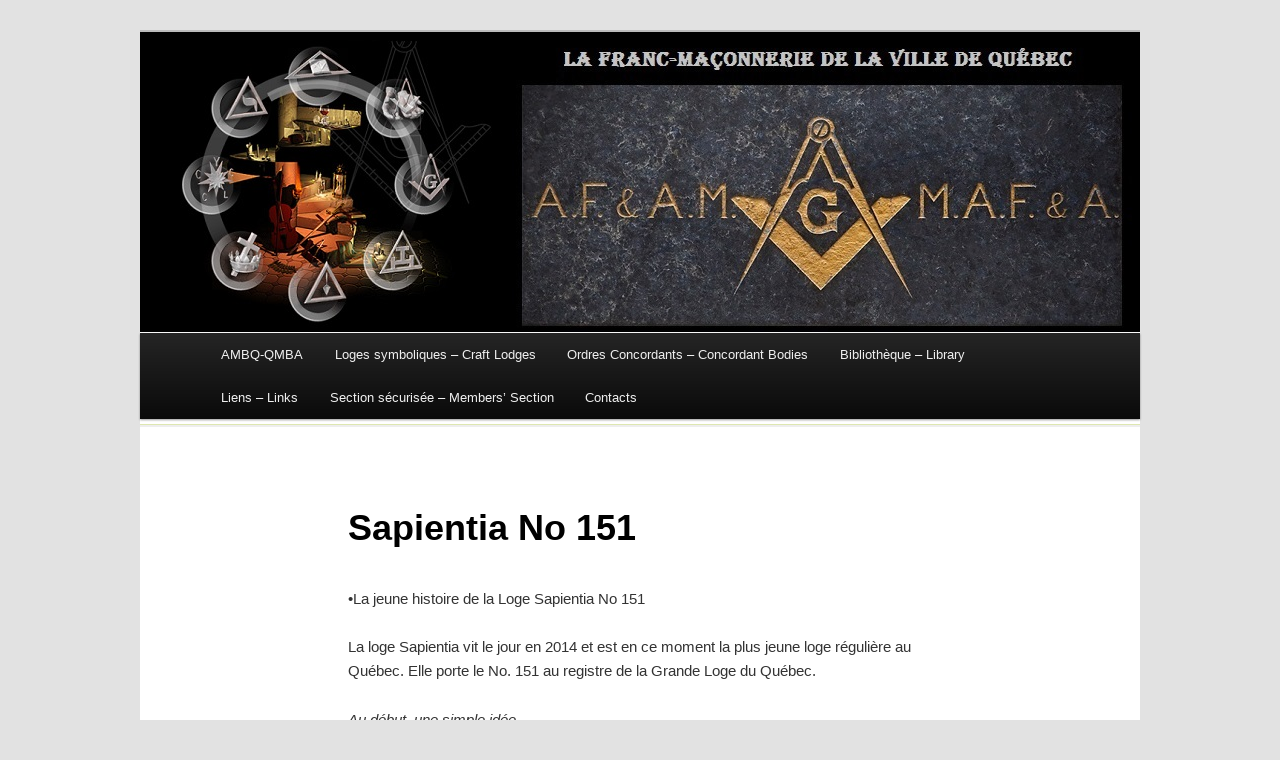

--- FILE ---
content_type: text/html; charset=UTF-8
request_url: http://www.franc-maconnerie.ca/loges-symboliques/sapientia-no-151/
body_size: 14105
content:
<!DOCTYPE html>
<!--[if IE 7]>
<html id="ie7" lang="en-US">
<![endif]-->
<!--[if !IE 7]><!-->
<html lang="en-US">
<!--<![endif]-->
<head>
<meta charset="UTF-8" />
<meta name="viewport" content="width=device-width" />
<title>Sapientia No 151 | </title>
<link rel="profile" href="http://gmpg.org/xfn/11" />
<link rel="pingback" href="http://www.franc-maconnerie.ca/xmlrpc.php" />
<!--[if lt IE 9]>
<script src="http://www.franc-maconnerie.ca/wp-content/themes/duster/js/html5.js" type="text/javascript"></script>
<![endif]-->

<meta name='robots' content='max-image-preview:large' />
<link rel='dns-prefetch' href='//secure.gravatar.com' />
<link rel='dns-prefetch' href='//stats.wp.com' />
<link rel='dns-prefetch' href='//v0.wordpress.com' />
<link rel='preconnect' href='//i0.wp.com' />
<link rel='preconnect' href='//c0.wp.com' />
<link rel="alternate" type="application/rss+xml" title=" &raquo; Feed" href="http://www.franc-maconnerie.ca/feed/" />
<link rel="alternate" title="oEmbed (JSON)" type="application/json+oembed" href="http://www.franc-maconnerie.ca/wp-json/oembed/1.0/embed?url=http%3A%2F%2Fwww.franc-maconnerie.ca%2Floges-symboliques%2Fsapientia-no-151%2F" />
<link rel="alternate" title="oEmbed (XML)" type="text/xml+oembed" href="http://www.franc-maconnerie.ca/wp-json/oembed/1.0/embed?url=http%3A%2F%2Fwww.franc-maconnerie.ca%2Floges-symboliques%2Fsapientia-no-151%2F&#038;format=xml" />
<style id='wp-img-auto-sizes-contain-inline-css' type='text/css'>
img:is([sizes=auto i],[sizes^="auto," i]){contain-intrinsic-size:3000px 1500px}
/*# sourceURL=wp-img-auto-sizes-contain-inline-css */
</style>
<link rel='stylesheet' id='pie_notice_cs-css' href='http://www.franc-maconnerie.ca/wp-content/plugins/pie-register/assets/css/pie_notice.css?ver=3.8.4.7' type='text/css' media='all' />
<style id='wp-emoji-styles-inline-css' type='text/css'>

	img.wp-smiley, img.emoji {
		display: inline !important;
		border: none !important;
		box-shadow: none !important;
		height: 1em !important;
		width: 1em !important;
		margin: 0 0.07em !important;
		vertical-align: -0.1em !important;
		background: none !important;
		padding: 0 !important;
	}
/*# sourceURL=wp-emoji-styles-inline-css */
</style>
<style id='wp-block-library-inline-css' type='text/css'>
:root{--wp-block-synced-color:#7a00df;--wp-block-synced-color--rgb:122,0,223;--wp-bound-block-color:var(--wp-block-synced-color);--wp-editor-canvas-background:#ddd;--wp-admin-theme-color:#007cba;--wp-admin-theme-color--rgb:0,124,186;--wp-admin-theme-color-darker-10:#006ba1;--wp-admin-theme-color-darker-10--rgb:0,107,160.5;--wp-admin-theme-color-darker-20:#005a87;--wp-admin-theme-color-darker-20--rgb:0,90,135;--wp-admin-border-width-focus:2px}@media (min-resolution:192dpi){:root{--wp-admin-border-width-focus:1.5px}}.wp-element-button{cursor:pointer}:root .has-very-light-gray-background-color{background-color:#eee}:root .has-very-dark-gray-background-color{background-color:#313131}:root .has-very-light-gray-color{color:#eee}:root .has-very-dark-gray-color{color:#313131}:root .has-vivid-green-cyan-to-vivid-cyan-blue-gradient-background{background:linear-gradient(135deg,#00d084,#0693e3)}:root .has-purple-crush-gradient-background{background:linear-gradient(135deg,#34e2e4,#4721fb 50%,#ab1dfe)}:root .has-hazy-dawn-gradient-background{background:linear-gradient(135deg,#faaca8,#dad0ec)}:root .has-subdued-olive-gradient-background{background:linear-gradient(135deg,#fafae1,#67a671)}:root .has-atomic-cream-gradient-background{background:linear-gradient(135deg,#fdd79a,#004a59)}:root .has-nightshade-gradient-background{background:linear-gradient(135deg,#330968,#31cdcf)}:root .has-midnight-gradient-background{background:linear-gradient(135deg,#020381,#2874fc)}:root{--wp--preset--font-size--normal:16px;--wp--preset--font-size--huge:42px}.has-regular-font-size{font-size:1em}.has-larger-font-size{font-size:2.625em}.has-normal-font-size{font-size:var(--wp--preset--font-size--normal)}.has-huge-font-size{font-size:var(--wp--preset--font-size--huge)}.has-text-align-center{text-align:center}.has-text-align-left{text-align:left}.has-text-align-right{text-align:right}.has-fit-text{white-space:nowrap!important}#end-resizable-editor-section{display:none}.aligncenter{clear:both}.items-justified-left{justify-content:flex-start}.items-justified-center{justify-content:center}.items-justified-right{justify-content:flex-end}.items-justified-space-between{justify-content:space-between}.screen-reader-text{border:0;clip-path:inset(50%);height:1px;margin:-1px;overflow:hidden;padding:0;position:absolute;width:1px;word-wrap:normal!important}.screen-reader-text:focus{background-color:#ddd;clip-path:none;color:#444;display:block;font-size:1em;height:auto;left:5px;line-height:normal;padding:15px 23px 14px;text-decoration:none;top:5px;width:auto;z-index:100000}html :where(.has-border-color){border-style:solid}html :where([style*=border-top-color]){border-top-style:solid}html :where([style*=border-right-color]){border-right-style:solid}html :where([style*=border-bottom-color]){border-bottom-style:solid}html :where([style*=border-left-color]){border-left-style:solid}html :where([style*=border-width]){border-style:solid}html :where([style*=border-top-width]){border-top-style:solid}html :where([style*=border-right-width]){border-right-style:solid}html :where([style*=border-bottom-width]){border-bottom-style:solid}html :where([style*=border-left-width]){border-left-style:solid}html :where(img[class*=wp-image-]){height:auto;max-width:100%}:where(figure){margin:0 0 1em}html :where(.is-position-sticky){--wp-admin--admin-bar--position-offset:var(--wp-admin--admin-bar--height,0px)}@media screen and (max-width:600px){html :where(.is-position-sticky){--wp-admin--admin-bar--position-offset:0px}}

/*# sourceURL=wp-block-library-inline-css */
</style><style id='global-styles-inline-css' type='text/css'>
:root{--wp--preset--aspect-ratio--square: 1;--wp--preset--aspect-ratio--4-3: 4/3;--wp--preset--aspect-ratio--3-4: 3/4;--wp--preset--aspect-ratio--3-2: 3/2;--wp--preset--aspect-ratio--2-3: 2/3;--wp--preset--aspect-ratio--16-9: 16/9;--wp--preset--aspect-ratio--9-16: 9/16;--wp--preset--color--black: #000000;--wp--preset--color--cyan-bluish-gray: #abb8c3;--wp--preset--color--white: #ffffff;--wp--preset--color--pale-pink: #f78da7;--wp--preset--color--vivid-red: #cf2e2e;--wp--preset--color--luminous-vivid-orange: #ff6900;--wp--preset--color--luminous-vivid-amber: #fcb900;--wp--preset--color--light-green-cyan: #7bdcb5;--wp--preset--color--vivid-green-cyan: #00d084;--wp--preset--color--pale-cyan-blue: #8ed1fc;--wp--preset--color--vivid-cyan-blue: #0693e3;--wp--preset--color--vivid-purple: #9b51e0;--wp--preset--gradient--vivid-cyan-blue-to-vivid-purple: linear-gradient(135deg,rgb(6,147,227) 0%,rgb(155,81,224) 100%);--wp--preset--gradient--light-green-cyan-to-vivid-green-cyan: linear-gradient(135deg,rgb(122,220,180) 0%,rgb(0,208,130) 100%);--wp--preset--gradient--luminous-vivid-amber-to-luminous-vivid-orange: linear-gradient(135deg,rgb(252,185,0) 0%,rgb(255,105,0) 100%);--wp--preset--gradient--luminous-vivid-orange-to-vivid-red: linear-gradient(135deg,rgb(255,105,0) 0%,rgb(207,46,46) 100%);--wp--preset--gradient--very-light-gray-to-cyan-bluish-gray: linear-gradient(135deg,rgb(238,238,238) 0%,rgb(169,184,195) 100%);--wp--preset--gradient--cool-to-warm-spectrum: linear-gradient(135deg,rgb(74,234,220) 0%,rgb(151,120,209) 20%,rgb(207,42,186) 40%,rgb(238,44,130) 60%,rgb(251,105,98) 80%,rgb(254,248,76) 100%);--wp--preset--gradient--blush-light-purple: linear-gradient(135deg,rgb(255,206,236) 0%,rgb(152,150,240) 100%);--wp--preset--gradient--blush-bordeaux: linear-gradient(135deg,rgb(254,205,165) 0%,rgb(254,45,45) 50%,rgb(107,0,62) 100%);--wp--preset--gradient--luminous-dusk: linear-gradient(135deg,rgb(255,203,112) 0%,rgb(199,81,192) 50%,rgb(65,88,208) 100%);--wp--preset--gradient--pale-ocean: linear-gradient(135deg,rgb(255,245,203) 0%,rgb(182,227,212) 50%,rgb(51,167,181) 100%);--wp--preset--gradient--electric-grass: linear-gradient(135deg,rgb(202,248,128) 0%,rgb(113,206,126) 100%);--wp--preset--gradient--midnight: linear-gradient(135deg,rgb(2,3,129) 0%,rgb(40,116,252) 100%);--wp--preset--font-size--small: 13px;--wp--preset--font-size--medium: 20px;--wp--preset--font-size--large: 36px;--wp--preset--font-size--x-large: 42px;--wp--preset--spacing--20: 0.44rem;--wp--preset--spacing--30: 0.67rem;--wp--preset--spacing--40: 1rem;--wp--preset--spacing--50: 1.5rem;--wp--preset--spacing--60: 2.25rem;--wp--preset--spacing--70: 3.38rem;--wp--preset--spacing--80: 5.06rem;--wp--preset--shadow--natural: 6px 6px 9px rgba(0, 0, 0, 0.2);--wp--preset--shadow--deep: 12px 12px 50px rgba(0, 0, 0, 0.4);--wp--preset--shadow--sharp: 6px 6px 0px rgba(0, 0, 0, 0.2);--wp--preset--shadow--outlined: 6px 6px 0px -3px rgb(255, 255, 255), 6px 6px rgb(0, 0, 0);--wp--preset--shadow--crisp: 6px 6px 0px rgb(0, 0, 0);}:where(.is-layout-flex){gap: 0.5em;}:where(.is-layout-grid){gap: 0.5em;}body .is-layout-flex{display: flex;}.is-layout-flex{flex-wrap: wrap;align-items: center;}.is-layout-flex > :is(*, div){margin: 0;}body .is-layout-grid{display: grid;}.is-layout-grid > :is(*, div){margin: 0;}:where(.wp-block-columns.is-layout-flex){gap: 2em;}:where(.wp-block-columns.is-layout-grid){gap: 2em;}:where(.wp-block-post-template.is-layout-flex){gap: 1.25em;}:where(.wp-block-post-template.is-layout-grid){gap: 1.25em;}.has-black-color{color: var(--wp--preset--color--black) !important;}.has-cyan-bluish-gray-color{color: var(--wp--preset--color--cyan-bluish-gray) !important;}.has-white-color{color: var(--wp--preset--color--white) !important;}.has-pale-pink-color{color: var(--wp--preset--color--pale-pink) !important;}.has-vivid-red-color{color: var(--wp--preset--color--vivid-red) !important;}.has-luminous-vivid-orange-color{color: var(--wp--preset--color--luminous-vivid-orange) !important;}.has-luminous-vivid-amber-color{color: var(--wp--preset--color--luminous-vivid-amber) !important;}.has-light-green-cyan-color{color: var(--wp--preset--color--light-green-cyan) !important;}.has-vivid-green-cyan-color{color: var(--wp--preset--color--vivid-green-cyan) !important;}.has-pale-cyan-blue-color{color: var(--wp--preset--color--pale-cyan-blue) !important;}.has-vivid-cyan-blue-color{color: var(--wp--preset--color--vivid-cyan-blue) !important;}.has-vivid-purple-color{color: var(--wp--preset--color--vivid-purple) !important;}.has-black-background-color{background-color: var(--wp--preset--color--black) !important;}.has-cyan-bluish-gray-background-color{background-color: var(--wp--preset--color--cyan-bluish-gray) !important;}.has-white-background-color{background-color: var(--wp--preset--color--white) !important;}.has-pale-pink-background-color{background-color: var(--wp--preset--color--pale-pink) !important;}.has-vivid-red-background-color{background-color: var(--wp--preset--color--vivid-red) !important;}.has-luminous-vivid-orange-background-color{background-color: var(--wp--preset--color--luminous-vivid-orange) !important;}.has-luminous-vivid-amber-background-color{background-color: var(--wp--preset--color--luminous-vivid-amber) !important;}.has-light-green-cyan-background-color{background-color: var(--wp--preset--color--light-green-cyan) !important;}.has-vivid-green-cyan-background-color{background-color: var(--wp--preset--color--vivid-green-cyan) !important;}.has-pale-cyan-blue-background-color{background-color: var(--wp--preset--color--pale-cyan-blue) !important;}.has-vivid-cyan-blue-background-color{background-color: var(--wp--preset--color--vivid-cyan-blue) !important;}.has-vivid-purple-background-color{background-color: var(--wp--preset--color--vivid-purple) !important;}.has-black-border-color{border-color: var(--wp--preset--color--black) !important;}.has-cyan-bluish-gray-border-color{border-color: var(--wp--preset--color--cyan-bluish-gray) !important;}.has-white-border-color{border-color: var(--wp--preset--color--white) !important;}.has-pale-pink-border-color{border-color: var(--wp--preset--color--pale-pink) !important;}.has-vivid-red-border-color{border-color: var(--wp--preset--color--vivid-red) !important;}.has-luminous-vivid-orange-border-color{border-color: var(--wp--preset--color--luminous-vivid-orange) !important;}.has-luminous-vivid-amber-border-color{border-color: var(--wp--preset--color--luminous-vivid-amber) !important;}.has-light-green-cyan-border-color{border-color: var(--wp--preset--color--light-green-cyan) !important;}.has-vivid-green-cyan-border-color{border-color: var(--wp--preset--color--vivid-green-cyan) !important;}.has-pale-cyan-blue-border-color{border-color: var(--wp--preset--color--pale-cyan-blue) !important;}.has-vivid-cyan-blue-border-color{border-color: var(--wp--preset--color--vivid-cyan-blue) !important;}.has-vivid-purple-border-color{border-color: var(--wp--preset--color--vivid-purple) !important;}.has-vivid-cyan-blue-to-vivid-purple-gradient-background{background: var(--wp--preset--gradient--vivid-cyan-blue-to-vivid-purple) !important;}.has-light-green-cyan-to-vivid-green-cyan-gradient-background{background: var(--wp--preset--gradient--light-green-cyan-to-vivid-green-cyan) !important;}.has-luminous-vivid-amber-to-luminous-vivid-orange-gradient-background{background: var(--wp--preset--gradient--luminous-vivid-amber-to-luminous-vivid-orange) !important;}.has-luminous-vivid-orange-to-vivid-red-gradient-background{background: var(--wp--preset--gradient--luminous-vivid-orange-to-vivid-red) !important;}.has-very-light-gray-to-cyan-bluish-gray-gradient-background{background: var(--wp--preset--gradient--very-light-gray-to-cyan-bluish-gray) !important;}.has-cool-to-warm-spectrum-gradient-background{background: var(--wp--preset--gradient--cool-to-warm-spectrum) !important;}.has-blush-light-purple-gradient-background{background: var(--wp--preset--gradient--blush-light-purple) !important;}.has-blush-bordeaux-gradient-background{background: var(--wp--preset--gradient--blush-bordeaux) !important;}.has-luminous-dusk-gradient-background{background: var(--wp--preset--gradient--luminous-dusk) !important;}.has-pale-ocean-gradient-background{background: var(--wp--preset--gradient--pale-ocean) !important;}.has-electric-grass-gradient-background{background: var(--wp--preset--gradient--electric-grass) !important;}.has-midnight-gradient-background{background: var(--wp--preset--gradient--midnight) !important;}.has-small-font-size{font-size: var(--wp--preset--font-size--small) !important;}.has-medium-font-size{font-size: var(--wp--preset--font-size--medium) !important;}.has-large-font-size{font-size: var(--wp--preset--font-size--large) !important;}.has-x-large-font-size{font-size: var(--wp--preset--font-size--x-large) !important;}
/*# sourceURL=global-styles-inline-css */
</style>

<style id='classic-theme-styles-inline-css' type='text/css'>
/*! This file is auto-generated */
.wp-block-button__link{color:#fff;background-color:#32373c;border-radius:9999px;box-shadow:none;text-decoration:none;padding:calc(.667em + 2px) calc(1.333em + 2px);font-size:1.125em}.wp-block-file__button{background:#32373c;color:#fff;text-decoration:none}
/*# sourceURL=/wp-includes/css/classic-themes.min.css */
</style>
<link rel='stylesheet' id='bbp-default-css' href='http://www.franc-maconnerie.ca/wp-content/plugins/bbpress/templates/default/css/bbpress.min.css?ver=2.6.14' type='text/css' media='all' />
<style id='calendar-style-inline-css' type='text/css'>
    .calnk a:hover {
        background-position:0 0;
        text-decoration:none;  
        color:#000000;
        border-bottom:1px dotted #000000;
     }
    .calnk a:visited {
        text-decoration:none;
        color:#000000;
        border-bottom:1px dotted #000000;
    }
    .calnk a {
        text-decoration:none; 
        color:#000000; 
        border-bottom:1px dotted #000000;
    }
    .calnk a span { 
        display:none; 
    }
    .calnk a:hover span {
        color:#333333; 
        background:#F6F79B; 
        display:block;
        position:absolute; 
        margin-top:1px; 
        padding:5px; 
        width:150px; 
        z-index:100;
        line-height:1.2em;
    }
    .calendar-table {
        border:0 !important;
        width:100% !important;
        border-collapse:separate !important;
        border-spacing:2px !important;
    }
    .calendar-heading {
        height:25px;
        text-align:center;
        border:1px solid #D6DED5;
        background-color:#E4EBE3;
    }
    .calendar-next {
        width:25%;
        text-align:center;
    }
    .calendar-prev {
        width:25%;
        text-align:center;
    }
    .calendar-month {
        width:50%;
        text-align:center;
        font-weight:bold;
    }
    .normal-day-heading {
        text-align:center;
        width:25px;
        height:25px;
        font-size:0.8em;
        border:1px solid #DFE6DE;
        background-color:#EBF2EA;
    }
    .weekend-heading {
        text-align:center;
        width:25px;
        height:25px;
        font-size:0.8em;
        border:1px solid #DFE6DE;
        background-color:#EBF2EA;
        color:#FF0000;
    }
    .day-with-date {
        vertical-align:text-top;
        text-align:left;
        width:60px;
        height:60px;
        border:1px solid #DFE6DE;
    }
    .no-events {

    }
    .day-without-date {
        width:60px;
        height:60px;
        border:1px solid #E9F0E8;
    }
    span.weekend {
        color:#FF0000;
    }
    .current-day {
        vertical-align:text-top;
        text-align:left;
        width:60px;
        height:60px;
        border:1px solid #BFBFBF;
        background-color:#E4EBE3;
    }
    span.event {
        font-size:0.75em;
    }
    .kjo-link {
        font-size:0.75em;
        text-align:center;
    }
    .calendar-date-switcher {
        height:25px;
        text-align:center;
        border:1px solid #D6DED5;
        background-color:#E4EBE3;
    }
    .calendar-date-switcher form {
        margin:2px;
    }
    .calendar-date-switcher input {
        border:1px #D6DED5 solid;
        margin:0;
    }
    .calendar-date-switcher select {
        border:1px #D6DED5 solid;
        margin:0;
    }
    .calnk a:hover span span.event-title {
        padding:0;
        text-align:center;
        font-weight:bold;
        font-size:1.2em;
        margin-left:0px;
    }
    .calnk a:hover span span.event-title-break {
        width:96%;
        text-align:center;
        height:1px;
        margin-top:5px;
        margin-right:2%;
        padding:0;
        background-color:#000000;
        margin-left:0px;
    }
    .calnk a:hover span span.event-content-break {
        width:96%;
        text-align:center;
        height:1px;
        margin-top:5px;
        margin-right:2%;
        padding:0;
        background-color:#000000;
        margin-left:0px;
    }
    .page-upcoming-events {
        font-size:80%;
    }
    .page-todays-events {
        font-size:80%;
    }
    .calendar-table table,tbody,tr,td {
        margin:0 !important;
        padding:0 !important;
    }
    table.calendar-table {
        margin-bottom:5px !important;
    }
    .cat-key {
        width:100%;
        margin-top:30px;
        padding:5px;
        border:0 !important;
    }
    .cal-separate {
       border:0 !important;
       margin-top:10px;
    }
    table.cat-key {
       margin-top:5px !important;
       border:1px solid #DFE6DE !important;
       border-collapse:separate !important;
       border-spacing:4px !important;
       margin-left:2px !important;
       width:99.5% !important;
       margin-bottom:5px !important;
    }
    .cat-key td {
       border:0 !important;
    }
/*# sourceURL=calendar-style-inline-css */
</style>
<link rel='stylesheet' id='duster-css' href='http://www.franc-maconnerie.ca/wp-content/themes/duster/style.css?ver=6.9' type='text/css' media='all' />
<script type="text/javascript" src="https://c0.wp.com/c/6.9/wp-includes/js/jquery/jquery.min.js" id="jquery-core-js"></script>
<script type="text/javascript" src="https://c0.wp.com/c/6.9/wp-includes/js/jquery/jquery-migrate.min.js" id="jquery-migrate-js"></script>
<script type="text/javascript" src="http://www.franc-maconnerie.ca/wp-content/plugins/file-away/lib/js/alphanum.js?ver=1.0" id="fileaway-alphanum-js"></script>
<script type="text/javascript" src="http://www.franc-maconnerie.ca/wp-content/plugins/file-away/lib/js/chosen/chosen.js?ver=1.1.0" id="fileaway-chozed-js"></script>
<script type="text/javascript" src="http://www.franc-maconnerie.ca/wp-content/plugins/file-away/lib/js/context/contextmenu.js?ver=3.9.9.0.1" id="fileaway-contextmenu-js"></script>
<script type="text/javascript" src="http://www.franc-maconnerie.ca/wp-content/plugins/file-away/lib/js/footable.js?ver=2.0.1.2" id="fileaway-footable-js"></script>
<script type="text/javascript" src="http://www.franc-maconnerie.ca/wp-content/plugins/file-away/lib/js/filertify.js?ver=0.3.11" id="fileaway-filertify-js"></script>
<script type="text/javascript" src="http://www.franc-maconnerie.ca/wp-content/plugins/file-away/lib/js/soundmanager2.js?ver=2.97a.20130101" id="fileaway-soundmanager2-js"></script>
<script type="text/javascript" id="fileaway-management-js-extra">
/* <![CDATA[ */
var fileaway_mgmt = {"ajaxurl":"http://www.franc-maconnerie.ca/wp-admin/admin-ajax.php","nonce":"e742d242bc","device":"desktop","no_results":"Nothing found.","cancel_link":"Cancel","save_link":"Save","proceed_link":"Proceed","delete_check":"Delete?","ok_label":"OK","confirm_label":"I'm Sure","cancel_label":"Nevermind","file_singular":"file","file_plural":"files","delete_confirm":"You are about to permanently delete numfiles. Are you sure you're OK with that?","tamper1":"Sorry, there was a problem verifying the correct path to the files.","tamper2":"There was an error completing your request. The path to the directory has not been properly defined.","tamper3":"Sorry, but the name you specified cannot be processed.","tamper4":"An error has been triggered.","no_files_selected":"No files have been selected. Click on the table rows of the files you wish to select.","no_files_chosen":"No files have been chosen.","no_action":"No action has been selected.","no_destination":"No destination directory has been selected.","no_subdir_name":"You did not specify a name for your sub-directory.","unreadable_file":"Sorry, a file you have specified could not be read.","build_path":"Please build the path to your destination directory.","no_upload_support":"Your browser does not support the File Upload API. Please update.","exceeds_size":"This file exceeds the prettymax max file size.","type_not_permitted":"This file type is not permitted.","view_all_permitted":"View all permitted file types.","view_all_prohibited":"View all prohibited file types.","double_dots_override":"You may not use double dots or attempt to override the upload directory.","double_dots":"You may not use double dots in the filename.","creation_disabled":"Sub-directory creation is disabled.","no_override":"You may not attempt to override the upload directory.","multi_type":"You may not specify a script filetype prior to a non-script filetype.","upload_failure":"Sorry about that, but filename could not be uploaded.","rename_column":"Rename Column","delete_column":"Delete Column","insert_col_before":"Insert New Column Before","insert_col_after":"Insert New Column After","insert_row":"Insert New Row","delete_row":"Delete Row","save_backup":"Save Backup","new_column_name":"New Column Name","atleast_one_column":"There must be at least one column at all times.","atleast_one_row":"There must be at least one row at all times.","next_label":"Next","create_label":"Create","new_file_name":"New File Name","specify_file_name":"You must specify a file name.","specify_column_name":"You must specify at least one column name.","column_names":"Column Names, Comma-separated"};
//# sourceURL=fileaway-management-js-extra
/* ]]> */
</script>
<script type="text/javascript" src="http://www.franc-maconnerie.ca/wp-content/plugins/file-away/lib/js/management.js?ver=3.9.9.0.1" id="fileaway-management-js"></script>
<script type="text/javascript" id="fileaway-stats-js-extra">
/* <![CDATA[ */
var fileaway_stats = {"ajaxurl":"http://www.franc-maconnerie.ca/wp-admin/admin-ajax.php","nonce":"0bbec1cb1c"};
//# sourceURL=fileaway-stats-js-extra
/* ]]> */
</script>
<script type="text/javascript" src="http://www.franc-maconnerie.ca/wp-content/plugins/file-away/lib/js/stats.js?ver=3.9.9.0.1" id="fileaway-stats-js"></script>
<link rel="https://api.w.org/" href="http://www.franc-maconnerie.ca/wp-json/" /><link rel="alternate" title="JSON" type="application/json" href="http://www.franc-maconnerie.ca/wp-json/wp/v2/pages/2223" /><link rel="EditURI" type="application/rsd+xml" title="RSD" href="http://www.franc-maconnerie.ca/xmlrpc.php?rsd" />
<meta name="generator" content="WordPress 6.9" />
<link rel="canonical" href="http://www.franc-maconnerie.ca/loges-symboliques/sapientia-no-151/" />
<link rel='shortlink' href='https://wp.me/P6zDHF-zR' />
<script> var fileaway_filetype_groups = {'adobe' : ['abf', 'aep', 'afm', 'ai', 'as', 'eps', 'fla', 'flv', 'fm', 'indd', 'pdd', 'pdf', 'pmd', 'ppj', 'prc', 'ps', 'psb', 'psd', 'swf'], 'application' : ['bat', 'dll', 'exe', 'msi'], 'audio' : ['aac', 'aif', 'aifc', 'aiff', 'amr', 'ape', 'au', 'bwf', 'flac', 'iff', 'gsm', 'la', 'm4a', 'm4b', 'm4p', 'mid', 'mp2', 'mp3', 'mpc', 'ogg', 'ots', 'ram', 'raw', 'rex', 'rx2', 'spx', 'swa', 'tta', 'vox', 'wav', 'wma', 'wv'], 'compression' : ['7z', 'a', 'ace', 'afa', 'ar', 'bz2', 'cab', 'cfs', 'cpio', 'cpt', 'dar', 'dd', 'dmg', 'gz', 'lz', 'lzma', 'lzo', 'mar', 'rar', 'rz', 's7z', 'sda', 'sfark', 'shar', 'tar', 'tgz', 'xz', 'z', 'zip', 'zipx', 'zz'], 'css' : ['css', 'less', 'sass', 'scss'], 'image' : ['bmp', 'dds', 'exif', 'gif', 'hdp', 'hdr', 'iff', 'jfif', 'jpeg', 'jpg', 'jxr', 'pam', 'pbm', 'pfm', 'pgm', 'png', 'pnm', 'ppm', 'raw', 'rgbe', 'tga', 'thm', 'tif', 'tiff', 'webp', 'wdp', 'yuv'], 'msdoc' : ['doc', 'docm', 'docx', 'dot', 'dotx'], 'msexcel' : ['xls', 'xlsm', 'xlsb', 'xlsx', 'xlt', 'xltm', 'xltx', 'xlw'], 'openoffice' : ['dbf', 'dbf4', 'odp', 'ods', 'odt', 'stc', 'sti', 'stw', 'sxc', 'sxi', 'sxw'], 'powerpoint' : ['pot', 'potm', 'potx', 'pps', 'ppt', 'pptm', 'pptx', 'pub'], 'script' : ['asp', 'cfm', 'cgi', 'clas', 'class', 'cpp', 'htm', 'html', 'java', 'js', 'php', 'pl', 'py', 'rb', 'shtm', 'shtml', 'xhtm', 'xhtml', 'xml', 'yml'], 'text' : ['123', 'csv', 'log', 'psw', 'rtf', 'sql', 'txt', 'uof', 'uot', 'wk1', 'wks', 'wpd', 'wps'], 'video' : ['avi', 'divx', 'mov', 'm4p', 'm4v', 'mkv', 'mp4', 'mpeg', 'mpg', 'ogv', 'qt', 'rm', 'rmvb', 'vob', 'webm', 'wmv']}; var ssfa_filetype_icons = {'adobe' : '&#x21;', 'application' : '&#x54;', 'audio' : '&#x43;', 'compression' : '&#x27;', 'css' : '&#x28;', 'image' : '&#x31;', 'msdoc' : '&#x23;', 'msexcel' : '&#x24;', 'openoffice' : '&#x22;', 'powerpoint' : '&#x26;', 'script' : '&#x25;', 'text' : '&#x2e;', 'video' : '&#x57;', 'unknown' : '&#x29;'} </script>	<style>img#wpstats{display:none}</style>
			<style type="text/css">
			#site-title,
		#site-description {
			position: absolute;
			clip: rect(1px 1px 1px 1px); /* IE6, IE7 */
			clip: rect(1px, 1px, 1px, 1px);
		}
		</style>
	
<!-- Jetpack Open Graph Tags -->
<meta property="og:type" content="article" />
<meta property="og:title" content="Sapientia No 151" />
<meta property="og:url" content="http://www.franc-maconnerie.ca/loges-symboliques/sapientia-no-151/" />
<meta property="og:description" content="•La jeune histoire de la Loge Sapientia No 151 La loge Sapientia vit le jour en 2014 et est en ce moment la plus jeune loge régulière au Québec. Elle porte le No. 151 au registre de la Grande Loge …" />
<meta property="article:published_time" content="2017-12-10T04:27:37+00:00" />
<meta property="article:modified_time" content="2022-11-19T03:09:58+00:00" />
<meta property="og:image" content="https://s0.wp.com/i/blank.jpg" />
<meta property="og:image:width" content="200" />
<meta property="og:image:height" content="200" />
<meta property="og:image:alt" content="" />
<meta property="og:locale" content="en_US" />
<meta name="twitter:text:title" content="Sapientia No 151" />
<meta name="twitter:card" content="summary" />

<!-- End Jetpack Open Graph Tags -->
</head>

<body class="wp-singular page-template-default page page-id-2223 page-child parent-pageid-43 wp-theme-duster singular">
<div id="page" class="hfeed">
	<header id="branding" role="banner">
			<hgroup>
				<h1 id="site-title"><span><a href="http://www.franc-maconnerie.ca/" title="" rel="home"></a></span></h1>
				<h2 id="site-description"></h2>
			</hgroup>

						<a href="http://www.franc-maconnerie.ca/">
									<img src="http://www.franc-maconnerie.ca/wp-content/uploads/2013/09/FMQ4.jpg" width="1000" height="300" alt="" />
							</a>
			
							<div class="only-search with-image">
								</div>
			
			<nav id="access" role="navigation">
				<h1 class="section-heading">Main menu</h1>
				<div class="skip-link screen-reader-text"><a href="#content" title="Skip to content">Skip to content</a></div>

				<div class="menu-menu-container"><ul id="menu-menu" class="menu"><li id="menu-item-792" class="menu-item menu-item-type-post_type menu-item-object-page menu-item-has-children menu-item-792"><a href="http://www.franc-maconnerie.ca/association-maconnique-benevole-de-quebec/">AMBQ-QMBA</a>
<ul class="sub-menu">
	<li id="menu-item-850" class="menu-item menu-item-type-post_type menu-item-object-page menu-item-850"><a href="http://www.franc-maconnerie.ca/association-maconnique-benevole-de-quebec/mot-du-president/">Bienvenue       Welcome</a></li>
	<li id="menu-item-847" class="menu-item menu-item-type-post_type menu-item-object-page menu-item-847"><a href="http://www.franc-maconnerie.ca/association-maconnique-benevole-de-quebec/histoire-du-temple-et-de-lassociation/">Histoire du temple et de l&#8217;association</a></li>
	<li id="menu-item-851" class="menu-item menu-item-type-post_type menu-item-object-page menu-item-851"><a href="http://www.franc-maconnerie.ca/association-maconnique-benevole-de-quebec/pose-de-la-pierre-angulaire-du-temple/">Pose de la pierre angulaire du temple</a></li>
	<li id="menu-item-849" class="menu-item menu-item-type-post_type menu-item-object-page menu-item-849"><a href="http://www.franc-maconnerie.ca/association-maconnique-benevole-de-quebec/le-monument-a-wolfe-et-montcalm/">Le monument à Wolfe et Montcalm</a></li>
</ul>
</li>
<li id="menu-item-808" class="menu-item menu-item-type-post_type menu-item-object-page current-page-ancestor current-menu-ancestor current-menu-parent current-page-parent current_page_parent current_page_ancestor menu-item-has-children menu-item-808"><a href="http://www.franc-maconnerie.ca/loges-symboliques/">Loges symboliques – Craft Lodges</a>
<ul class="sub-menu">
	<li id="menu-item-866" class="menu-item menu-item-type-post_type menu-item-object-page menu-item-866"><a href="http://www.franc-maconnerie.ca/loges-symboliques/albion-no2/">Loge Albion No 2</a></li>
	<li id="menu-item-867" class="menu-item menu-item-type-post_type menu-item-object-page menu-item-867"><a href="http://www.franc-maconnerie.ca/loges-symboliques/st-johns-lodge-no-3/">St. John&#8217;s Lodge No 3</a></li>
	<li id="menu-item-2225" class="menu-item menu-item-type-post_type menu-item-object-page current-menu-item page_item page-item-2223 current_page_item menu-item-2225"><a href="http://www.franc-maconnerie.ca/loges-symboliques/sapientia-no-151/" aria-current="page">Loge Sapientia No 151</a></li>
</ul>
</li>
<li id="menu-item-800" class="menu-item menu-item-type-post_type menu-item-object-page menu-item-has-children menu-item-800"><a href="http://www.franc-maconnerie.ca/autres-rites/">Ordres Concordants – Concordant Bodies</a>
<ul class="sub-menu">
	<li id="menu-item-869" class="menu-item menu-item-type-post_type menu-item-object-page menu-item-869"><a href="http://www.franc-maconnerie.ca/autres-rites/chapitre-stadacona-shawenegan-no-2/">Chapitre Stadacona-Shawenegan No 2 M.A.R.</a></li>
	<li id="menu-item-870" class="menu-item menu-item-type-post_type menu-item-object-page menu-item-870"><a href="http://www.franc-maconnerie.ca/autres-rites/commanderie-et-prieure-william-de-la-more-le-martyr-no-25/">Commanderie William de la More le Martyr No 25, C.T.</a></li>
	<li id="menu-item-871" class="menu-item menu-item-type-post_type menu-item-object-page menu-item-871"><a href="http://www.franc-maconnerie.ca/autres-rites/conseil-reine-de-sabat-no-20/">Conseil Reine de Saba No 20 M.R. &#038; S.</a></li>
	<li id="menu-item-868" class="menu-item menu-item-type-post_type menu-item-object-page menu-item-868"><a href="http://www.franc-maconnerie.ca/autres-rites/ancient-and-accepted-scottish-rite-lodge-of-perfectioon-chapter-rose-croix/">A.A.S.R. &#8211; R.E.A.A.</a></li>
</ul>
</li>
<li id="menu-item-794" class="menu-item menu-item-type-post_type menu-item-object-page menu-item-794"><a href="http://www.franc-maconnerie.ca/bibliotheques-library/">Bibliothèque – Library</a></li>
<li id="menu-item-806" class="menu-item menu-item-type-post_type menu-item-object-page menu-item-806"><a href="http://www.franc-maconnerie.ca/liens-links/">Liens – Links</a></li>
<li id="menu-item-924" class="menu-item menu-item-type-post_type menu-item-object-page menu-item-has-children menu-item-924"><a href="http://www.franc-maconnerie.ca/section-securisee-members-section/reserve/">Section sécurisée &#8211; Members&#8217; Section</a>
<ul class="sub-menu">
	<li id="menu-item-1060" class="menu-item menu-item-type-post_type menu-item-object-page menu-item-1060"><a href="http://www.franc-maconnerie.ca/section-securisee-members-section/register/">S&#8217;enregistrer &#8211; Register</a></li>
	<li id="menu-item-1086" class="menu-item menu-item-type-post_type menu-item-object-page menu-item-1086"><a href="http://www.franc-maconnerie.ca/section-securisee-members-section/reserve/">Ouvrir session – Login</a></li>
	<li id="menu-item-1155" class="menu-item menu-item-type-post_type menu-item-object-page menu-item-1155"><a href="http://www.franc-maconnerie.ca/section-securisee-members-section/pie-register-profile/">Profile</a></li>
	<li id="menu-item-1163" class="menu-item menu-item-type-post_type menu-item-object-page menu-item-1163"><a href="http://www.franc-maconnerie.ca/section-securisee-members-section/archive/">Archives</a></li>
	<li id="menu-item-796" class="menu-item menu-item-type-post_type menu-item-object-page menu-item-796"><a href="http://www.franc-maconnerie.ca/section-securisee-members-section/calendrier/">Calendrier &#8211; Calendar</a></li>
</ul>
</li>
<li id="menu-item-798" class="menu-item menu-item-type-post_type menu-item-object-page menu-item-798"><a href="http://www.franc-maconnerie.ca/contacts/">Contacts</a></li>
</ul></div>			</nav><!-- #access -->
	</header><!-- #branding -->


	<div id="main">
<div id="primary">
	<div id="content" role="main">

		
			
<article id="post-2223" class="post-2223 page type-page status-publish hentry">
	<header class="entry-header">
		<h1 class="entry-title">Sapientia No 151</h1>
	</header><!-- .entry-header -->

	<div class="entry-content">
		<p class="p1"><span class="s1">•La jeune histoire de la Loge Sapientia No 151</span></p>
<p class="p2"><span class="s1">La loge Sapientia vit le jour en 2014 et est en ce moment la plus jeune loge régulière au Québec. Elle porte le No. 151 au registre de la Grande Loge du Québec.</span></p>
<p class="p5"><span class="s3"><i>Au début, une simple idée.</i></span></p>
<p class="p6"><span class="s1">L’idée de la fondation d’une nouvelle loge dans la ville de Québec a prit racine l’époque où la loge Albion No.2 n’utilisait encore que la langue anglaise pour faire ses travaux.<span class="Apple-converted-space">  </span>C’est donc dans les années précédentes sa conversion en 1987 à la langue française que les astres se mirent doucement en ligne pour la venue de la loge Sapientia.</span></p>
<p class="p6"><span class="s1">À cette époque les demandes d’adhésion à la loge Albion qui provenait de francophone étaient tout simplement envoyées vers la Grande Loge du Québec à Montréal pour qu’elles soient transmises aux deux seules loges francophones du moment. Soit la loge Cœur Unis No.45 ainsi que la loge Denechau No.80, toutes deux de la région de Montréal. De ce fait, un profane qui ne possédait pas bien la langue anglaise devait poursuivre son chemin maçonnique et voyageant à chaque tenue vers Montréal ou abandonnait l’idée.</span></p>
<p class="p6"><span class="s1">À la fin des années 1970, il vint clair pour le T.V.F. Paul Arturi, alors premier surveillant de la Loge Albion, que quelque chose devait être fait. Il prit sur lui de faire faire une partie du rituel du premier degré en français à un candidat lors de son initiation. Celui-ci lui ayant avoué auparavant qu’il doutait de sa capacité à le faire dans une autre langue que sa langue maternelle. Cette initiative ne passa pas inaperçue et fit quelques vagues au sein de </span><span class="s1">la communauté maçonnique du Québec. En effet une croyance à l’époque véhiculait qu’une loge ayant une charte de langue Anglaise ne pouvait travailler en français, et vice et versa.</span></p>
<p class="p1"><span class="s1">Ce n’est que quelque temps plus tard, que le frère Arturi pu questionner le grand maitre à se sujet lors d’une visite des officiers de la grande Loge du Québec à la loge Albion. Ni le Grand maitre ni le grand secrétaire ne pu à ce moment répondre sur l’impossibilité de travailler dans une autre langue que celle de la charte d’une loge. Cependant une communication de la Grande Loge du Québec fut envoyée à toutes les loges peu de temps après, stipulant que rien dans la constitution de celle-ci n’empêchait le travail dans plus d’une langue.</span></p>
<p class="p1"><span class="s1">Avec ce précédant, germait l’idée d’une nouvelle loge francophone dans la ville de Québec.</span></p>
<p class="p2"><span class="s2"><i>Francisation de la loge Albion No.2</i></span></p>
<p class="p1"><span class="s1"> Au cours des années 1980, un certain déclin se fit sentir au sein de la loge Albion en ce qui concernait la quantité de membres actifs aux diverses tenues. La solution apportée pour tenter de renverser cette situation fut de tenir dorénavant les travaux en langue française afin de favoriser la venue de nouveaux initiés.</span></p>
<p class="p1"><span class="s1">Cette décision ne fut pas prise à la légère mais fut néanmoins prise avec l’assentiment des membres de la loge quelque soit leur langue maternelle afin de s’assurer que la charte de la plus vieille loge du Québec ne disparaisse.</span></p>
<p class="p1"><span class="s1">Le changement vers la langue de Molière mit fin à ce déclin, et avec d’autres facteurs tel que l’avènement de l’internet, les rangs des frères de la Loge Albion reprirent vigueur.<span class="Apple-converted-space">  </span>Ce nouvel essor apporta néanmoins l’heureux problème qu’il devenait difficile de faire progresser les frères dans leur travail maçonnique.</span></p>
<p class="p2"><span class="s2"><i>Une nouvelle loge</i></span></p>
<p class="p1"><span class="s1">Au début des années 2000, afin de pallier au manque de temps durant les tenues régulières, il fut décidé qu’un comité ferait des tenues spéciales à tous les mois afin de permettre à plus de frères de<span class="Apple-converted-space">  </span>progresser au sein de la franc-maçonnerie.</span></p>
<p class="p1"><span class="s1">Cette situation où la loge Albion se réunissait deux fois par mois perdura quelques années mais avec le temps il devenait clair que cette situation ne pouvait être une solution permanente. Le<span class="Apple-converted-space">  </span>T.V.F. Paul Arturi repris l’idée d’une nouvelle loge et l’apporta en loge pour qu’elle soit discutée.</span></p>
<p class="p2"><span class="s2"><i>La naissance Sapientia No.151</i></span></p>
<p class="p1"><span class="s1">Le 29 octobre 2013, un comité permanent élargi où tous les membres de la loge Albion étaient conviés, se réunis avec un seul point à l’ordre du jour; La création d’une nouvelle loge à Québec. À la fin de la réunion il fut voté à la grande majorité que le processus pour la création d’une nouvelle loge soit enclenché.</span></p>
<p class="p1"><span class="s1">C’est en décembre 2013 qu’une demande officiel est faites à la Grande Loge du Québec(GLQ) pour l’obtention d’une charte pour la création d’une nouvelle loge qui tiendra ses réunions au Temple Maçonnique de Québec.</span></p>
<p class="p1"><span class="s1">Une dispense fut donnée le 18 janvier 2014 par la Grande Loge du Québec afin que les membres fondateurs de la toute nouvelle loge Sapientia puissent se réunir et faire des tenues régulières.</span></p>
<p class="p1"><span class="s1">La charte fut émise par la GLQ le 24 mai 2014 et la cérémonie de consécration de la loge fut faites le 20 septembre suivant en présence du Grand Maître.</span></p>
<p class="p1"><span class="s1">Il n’a fallu attendre qu’à peine 3 ans pour que le premier frère initié à la loge Sapientia ne soit élevé au grade de Maitre Maçon. Cette cérémonie fut tenue le 27 février 2017.</span></p>
<p class="p1"><span class="s1">Dynamique et définitivement tourné vers un travail des plus rigoureux, la Loge Sapientia est fière de poursuivre les idéaux maçonniques de ses prédécesseurs de la ville de Québec.</span></p>					</div><!-- .entry-content -->
</article><!-- #post-## -->

			
		
	</div><!-- #content -->
</div><!-- #primary -->


	</div><!-- #main -->

	<footer id="colophon" role="contentinfo">

			
			<div id="site-generator">
								<a href="http://wordpress.org/" title="A Semantic Personal Publishing Platform" rel="generator">Proudly powered by WordPress</a>
				<span class="sep"> | </span>
				Theme: Duster by <a href="http://automattic.com/" rel="designer">Automattic</a>.			</div>
	</footer><!-- #colophon -->
</div><!-- #page -->

<script type="speculationrules">
{"prefetch":[{"source":"document","where":{"and":[{"href_matches":"/*"},{"not":{"href_matches":["/wp-*.php","/wp-admin/*","/wp-content/uploads/*","/wp-content/*","/wp-content/plugins/*","/wp-content/themes/duster/*","/*\\?(.+)"]}},{"not":{"selector_matches":"a[rel~=\"nofollow\"]"}},{"not":{"selector_matches":".no-prefetch, .no-prefetch a"}}]},"eagerness":"conservative"}]}
</script>

<script type="text/javascript" id="bbp-swap-no-js-body-class">
	document.body.className = document.body.className.replace( 'bbp-no-js', 'bbp-js' );
</script>

<script type="text/javascript" id="jetpack-stats-js-before">
/* <![CDATA[ */
_stq = window._stq || [];
_stq.push([ "view", {"v":"ext","blog":"97152119","post":"2223","tz":"-4","srv":"www.franc-maconnerie.ca","j":"1:15.4"} ]);
_stq.push([ "clickTrackerInit", "97152119", "2223" ]);
//# sourceURL=jetpack-stats-js-before
/* ]]> */
</script>
<script type="text/javascript" src="https://stats.wp.com/e-202604.js" id="jetpack-stats-js" defer="defer" data-wp-strategy="defer"></script>
<script id="wp-emoji-settings" type="application/json">
{"baseUrl":"https://s.w.org/images/core/emoji/17.0.2/72x72/","ext":".png","svgUrl":"https://s.w.org/images/core/emoji/17.0.2/svg/","svgExt":".svg","source":{"concatemoji":"http://www.franc-maconnerie.ca/wp-includes/js/wp-emoji-release.min.js?ver=6.9"}}
</script>
<script type="module">
/* <![CDATA[ */
/*! This file is auto-generated */
const a=JSON.parse(document.getElementById("wp-emoji-settings").textContent),o=(window._wpemojiSettings=a,"wpEmojiSettingsSupports"),s=["flag","emoji"];function i(e){try{var t={supportTests:e,timestamp:(new Date).valueOf()};sessionStorage.setItem(o,JSON.stringify(t))}catch(e){}}function c(e,t,n){e.clearRect(0,0,e.canvas.width,e.canvas.height),e.fillText(t,0,0);t=new Uint32Array(e.getImageData(0,0,e.canvas.width,e.canvas.height).data);e.clearRect(0,0,e.canvas.width,e.canvas.height),e.fillText(n,0,0);const a=new Uint32Array(e.getImageData(0,0,e.canvas.width,e.canvas.height).data);return t.every((e,t)=>e===a[t])}function p(e,t){e.clearRect(0,0,e.canvas.width,e.canvas.height),e.fillText(t,0,0);var n=e.getImageData(16,16,1,1);for(let e=0;e<n.data.length;e++)if(0!==n.data[e])return!1;return!0}function u(e,t,n,a){switch(t){case"flag":return n(e,"\ud83c\udff3\ufe0f\u200d\u26a7\ufe0f","\ud83c\udff3\ufe0f\u200b\u26a7\ufe0f")?!1:!n(e,"\ud83c\udde8\ud83c\uddf6","\ud83c\udde8\u200b\ud83c\uddf6")&&!n(e,"\ud83c\udff4\udb40\udc67\udb40\udc62\udb40\udc65\udb40\udc6e\udb40\udc67\udb40\udc7f","\ud83c\udff4\u200b\udb40\udc67\u200b\udb40\udc62\u200b\udb40\udc65\u200b\udb40\udc6e\u200b\udb40\udc67\u200b\udb40\udc7f");case"emoji":return!a(e,"\ud83e\u1fac8")}return!1}function f(e,t,n,a){let r;const o=(r="undefined"!=typeof WorkerGlobalScope&&self instanceof WorkerGlobalScope?new OffscreenCanvas(300,150):document.createElement("canvas")).getContext("2d",{willReadFrequently:!0}),s=(o.textBaseline="top",o.font="600 32px Arial",{});return e.forEach(e=>{s[e]=t(o,e,n,a)}),s}function r(e){var t=document.createElement("script");t.src=e,t.defer=!0,document.head.appendChild(t)}a.supports={everything:!0,everythingExceptFlag:!0},new Promise(t=>{let n=function(){try{var e=JSON.parse(sessionStorage.getItem(o));if("object"==typeof e&&"number"==typeof e.timestamp&&(new Date).valueOf()<e.timestamp+604800&&"object"==typeof e.supportTests)return e.supportTests}catch(e){}return null}();if(!n){if("undefined"!=typeof Worker&&"undefined"!=typeof OffscreenCanvas&&"undefined"!=typeof URL&&URL.createObjectURL&&"undefined"!=typeof Blob)try{var e="postMessage("+f.toString()+"("+[JSON.stringify(s),u.toString(),c.toString(),p.toString()].join(",")+"));",a=new Blob([e],{type:"text/javascript"});const r=new Worker(URL.createObjectURL(a),{name:"wpTestEmojiSupports"});return void(r.onmessage=e=>{i(n=e.data),r.terminate(),t(n)})}catch(e){}i(n=f(s,u,c,p))}t(n)}).then(e=>{for(const n in e)a.supports[n]=e[n],a.supports.everything=a.supports.everything&&a.supports[n],"flag"!==n&&(a.supports.everythingExceptFlag=a.supports.everythingExceptFlag&&a.supports[n]);var t;a.supports.everythingExceptFlag=a.supports.everythingExceptFlag&&!a.supports.flag,a.supports.everything||((t=a.source||{}).concatemoji?r(t.concatemoji):t.wpemoji&&t.twemoji&&(r(t.twemoji),r(t.wpemoji)))});
//# sourceURL=http://www.franc-maconnerie.ca/wp-includes/js/wp-emoji-loader.min.js
/* ]]> */
</script>

</body>
</html>